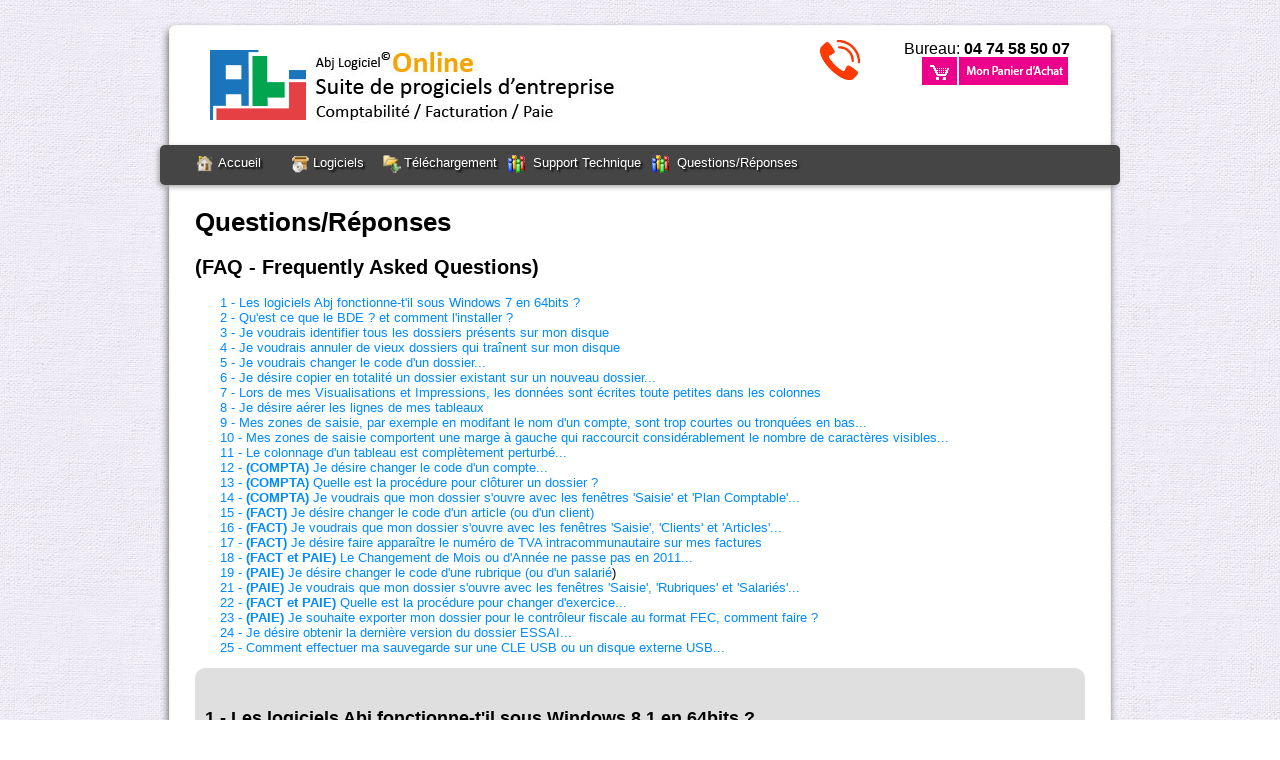

--- FILE ---
content_type: text/html; charset=utf-8
request_url: https://www.abj.fr/FAQ
body_size: 11615
content:
<!DOCTYPE html>
<html lang="en" xmlns="http://www.w3.org/1999/xhtml">
    <head>
        <meta charset="UTF-8" />
        <meta name="description" content="Logiciels de Gestion d'Entreprises - Comptabilité, Facturation, Paie">
        <meta http-equiv="content-type" content="text/html; charset=UTF-8" />
        <meta http-equiv="content-language" content="en-US" />
        <meta http-equiv="X-UA-Compatible" content="IE=9" />
        <meta content="teS2KpkD0KsFO0T-PrBhY1PSSipDMnf2AN1sLy7ONOE" name="google-site-verification" />

        <meta name="keywords" content="abj compta fact paie entreprise comptabilite gestion commerciale commercial fiche paye salarie client fournisseur devis Bon Livraison Facture Proforma TVA DADS Bulletin Transfert Export Import Tableau Bord Cotisation Rubrique BRUT NET Contrat" />
        
        <title>Abj - Questions/R&#233;ponses</title>
        
        <link href="http://www.abj.fr" rel="canonical" />
        <link href="/Content/Images/logoFavicon.png" rel="shortcut icon" type="image/png" />

        <link href="/Content/Styles/_Layout.css" media="screen" rel="stylesheet" type="text/css" />
        <link href="/Content/Styles/_Header.css" media="screen" rel="stylesheet" type="text/css" />
        <link href="/Content/Styles/_Navigation.css" media="screen" rel="stylesheet" type="text/css" />
        <link href="/Content/Styles/_Content.css" media="screen" rel="stylesheet" type="text/css" />
        <link href="/Content/Styles/_Footer.css" media="screen" rel="stylesheet" type="text/css" />
        <link href="/Content/Styles/_Icone.css" media="screen" rel="stylesheet" type="text/css" />
        <link href="/Content/Styles/_TexteEtTableau.css" media="screen" rel="stylesheet" type="text/css" />
        <link href="/Content/Styles/Tooltip.css" media="screen" rel="stylesheet" type="text/css" />
        <link href="/Content/Styles/Validation.css" media="screen" rel="stylesheet" type="text/css" />
        <link href="/Content/Styles/Paypal.css" media="screen" rel="stylesheet" type="text/css" />

        <link href="/Content/Styles/NavigationSpecifique.css" media="screen" rel="stylesheet" type="text/css" />


    <link href="/Content/Styles/FAQ.css" media="screen" rel="stylesheet" type="text/css" />


    </head>

    <body>
        <div id="container">
            <div id="imgheader">
                <img alt="TL" height="40px" src="/Content/Images/fond/topleft.png" width="19px" /><img alt="TC" height="40px" src="/Content/Images/fond/topcenter.png" width="922px" /><img alt="TR" height="40px" src="/Content/Images/fond/topright.png" width="19px" />
            </div>
            <div id="imgcontent">

                

                <div id="masthead">
    <img alt="logo ABJ" class="imgABJLogo1" src="/Content/Images/logoAbj.png" />
    <img alt="Suite de Progiciels d'Entreprise" class="imgABJLogo2" src="/Content/Images/ABJLOGO2.jpg" />
    <div id="login">
    </div>
    <div class="telephone">
        <img id="imgIconePHONE" alt="Téléphone" src="/Content/Images/phone-rouge.png" />
        <div id="telephoneBureau">Bureau: <strong>04 74 58 50 07</strong></div>
        
    </div>
    <form id="panierPaypal" action="https://www.paypal.com/cgi-bin/webscr" class="formPaypalPanier" method="post" target="paypal">
        <input name="cmd" type="hidden" value="_cart" />
        <input name="business" type="hidden" value="E7QEHF3F44GMU" /><br />
        <input name="currency_code" type="hidden" value="EUR" />
        <input id="imgPanierAchat" alt="Valider et payer la commande avec PayPal - Paiement sécurisé par Carte Bancaire" name="submit" src="/Content/Images/MonPanier.png" title="Valider et payer la commande avec PayPal - Paiement sécurisé par Carte Bancaire" type="image" />
        <input name="display" type="hidden" value="1" />
        <input name="page_style" type="hidden" value="AbjPayPal" />
    </form>
</div>


                <div id="navigation">
    <ul class="nav">
        <li><a href="/">
                <img class="imgIcone" alt="Accueil" src="/Content/Images/etablissement.png" />Accueil</a></li>
        
        <li id="logiciels"><a href="#">
                <img class="imgIcone" alt="Logiciels" src="/Content/Images/cartonCD.png" />Logiciels</a>
            <ul class="subnav">
                <li><a href="/Compta">Comptabilité WTR</a></li>
                <li><a href="/Fact">Facturation WAF</a></li>
                <li><a href="/Paie">Paie WAP (DSN inclus)</a></li>
            </ul>
        </li>
        <li><a href="/Telechargements">
                <img class="imgIcone" alt="Download" src="/Content/Images/export.png" />Téléchargement</a></li>
        
        <li>
            <a href="https://abj.freshdesk.com/support/login">
                    <img class="imgIcone" alt="FAQ" src="/Content/Images/pions.png" />
                Support Technique
            </a>
        </li>
        <li>
            <a href="https://abj.freshdesk.com/support/solutions">
                    <img class="imgIcone" alt="FAQ" src="/Content/Images/pions.png" />
                Questions/Réponses
            </a>
        </li>


    </ul>
</div>


                <div id="page_content">



<h1>Questions/Réponses</h1>
<h2>(FAQ - Frequently Asked Questions)</h2>
<ul class="listeSansPoints">
    <li><a href="#1">1 - Les logiciels Abj fonctionne-t'il sous
				  Windows 7 en 64bits ?</a></li>
    <li><a href="#2">2 - Qu'est ce que le BDE ? et comment l'installer
				  ?</a></li>
    <li><a href="#3">3 - Je voudrais identifier tous les dossiers
				  présents sur mon disque</a></li>
    <li><a href="#4">4 - Je voudrais annuler de vieux dossiers qui
				  traînent sur mon disque</a></li>
    <li><a href="#5">5 - Je voudrais changer le code d'un dossier...</a></li>
    <li><a href="#6">6 - Je désire copier en totalité un dossier existant
				  sur un nouveau dossier...</a></li>
    <li><a href="#7">7 - Lors de mes Visualisations et Impressions,
				  les données sont écrites toute petites dans les colonnes</a></li>
    <li><a href="#8">8 - Je désire aérer les lignes de mes tableaux
        </a></li>
    <li><a href="#9">9 - Mes zones de saisie, par exemple en modifant
				  le nom d'un compte, sont trop courtes ou tronquées en bas...</a></li>
    <li><a href="#10">10 - Mes zones de saisie comportent une marge
				  à gauche qui raccourcit considérablement le nombre de caractères
				  visibles...</a></li>
    <li><a href="#11">11 - Le colonnage d'un tableau est complètement
				  perturbé...</a></li>
    <li><a href="#12">12 - <strong>(COMPTA)</strong> Je désire changer
				  le code d'un compte...</a></li>
    <li><a href="#13">13 - <strong>(COMPTA)</strong> Quelle est la
				  procédure pour clôturer un dossier ?</a></li>
    <li><a href="#14">14 - <strong>(COMPTA)</strong> Je voudrais que
				  mon dossier s'ouvre avec les fenêtres 'Saisie' et 'Plan
				  Comptable'...</a></li>
    <li><a href="#15">15 - <strong>(FACT)</strong> Je désire changer
				  le code d'un article (ou d'un client)</a></li>
    <li><a href="#16">16 - <strong>(FACT)</strong> Je voudrais que
				  mon dossier s'ouvre avec les fenêtres 'Saisie', 'Clients'
				  et 'Articles'...</a></li>
    <li><a href="#17">17 - <strong>(FACT)</strong> Je désire faire
				  apparaître le numéro de TVA intracommunautaire sur mes factures</a></li>
    <li><a href="#18">18 - <strong>(FACT et PAIE)</strong> Le Changement
				  de Mois ou d'Année ne passe pas en 2011...</a></li>
    <li><a href="#19">19 - <strong>(PAIE)</strong> Je désire changer
				  le code d'une rubrique (ou d'un salarié</a>)</li>
    
    <li><a href="#21">21 - <strong>(PAIE)</strong> Je voudrais que
				  mon dossier s'ouvre avec les fenêtres 'Saisie', 'Rubriques'
				  et 'Salariés'...</a></li>
    <li><a href="#22">22 - <strong>(FACT
				  et PAIE)</strong> Quelle est la procédure pour changer
				  d'exercice...</a></li>
    <li><a href="#23">23 - <strong>(PAIE)</strong> Je souhaite exporter mon dossier 
        pour le contrôleur fiscale au format FEC, comment faire ?
				  </a></li>
    <li><a href="#24">24 - Je désire obtenir la dernière version du
				  dossier ESSAI...</a></li>
    <li><a href="#25">25 - Comment effectuer ma sauvegarde sur une
				  CLE USB ou un disque externe USB...</a></li>
</ul>

<div class="article">
    <h5 id="1">1 - Les logiciels Abj fonctionne-t'il sous Windows
			   8.1 en 64bits ?</h5>
    <p>Il est nécessaire d'avoir la version 5.40 pour pouvoir l'utiliser
			   sous les dernières versions de Windows 64bits.<br />
			   Si vous désirez l'utiliser sur un Windows Server 2008 R2 64bits
			   en Bureau d'accès à distance, merci de nous contacter pour demander
			   une version spécifique.</p>
</div>
<div class="article">

    <h5 id="2">2 - Qu'est ce que le BDE ? et comment l'installer
			   ? </h5>
    <p>Le BDE, signifiant Borland Database Engine, est le moteur de base
			   de données qui permet aux logiciels Abj de gérer les différents fichiers
			   d'un dossier (une société). Lors de l'exécution de l'installation
			   5.20: <br />
&nbsp;&nbsp;&nbsp;- à <strong>Bienvenue</strong>, cliquer sur <strong>Suivant</strong>,
        <br />
&nbsp;&nbsp;&nbsp;- à <strong>Contrat de licence logiciel</strong>, cliquer sur
        <strong>Oui</strong>, <br />
&nbsp;&nbsp;&nbsp;- à <strong>Copie des fichiers</strong>, cliquer sur <strong>Installer</strong>,
        <br />
&nbsp;&nbsp;&nbsp;- attendre <strong>Installation terminée</strong> enlever la coche
        <strong>Consulter...</strong> <br />
&nbsp;&nbsp; - et cliquer sur <strong>Terminer</strong>.</p>
</div>
<div class="article">

    <h5 id="3">3 - Je voudrais identifier tous les dossiers présents
			   sur mon disque</h5>
    <p>1) Dans <strong>Utilitaires &gt; Gestion des dossiers</strong>,
			   vous pouvez effectuer une recherche: <br />
&nbsp;&nbsp;&nbsp;&nbsp;- cliquer sur <strong>Rechercher tous les dossiers</strong>,
        <br />
&nbsp;&nbsp;&nbsp;&nbsp;- cliquer sur <strong>?1</strong> et choisir l'emplacement
			   voulu, <br />
&nbsp;&nbsp;&nbsp;&nbsp;- cliquer sur <strong>Ok</strong> en bas.</p>
    <p>&nbsp;2) Dans la fenêtre &quot;<strong>Rechercher</strong>&quot;
			   de Windows, indiquez dans la zone &quot;<strong>Nom du fichier:</strong>&quot;
			   l'expression <b>c10*.dbf</b> et préciser l'emplacement.
    </p>
</div>
<div class="article">

    <h5 id="4">4 - Je voudrais annuler de vieux dossiers qui traînent
			   sur mon disque</h5>
    <p>Dans <strong>Utilitaires &gt; Gestion des dossiers</strong>, vous
			   pouvez effectuer supprimer un dossier: <br />
&nbsp;&nbsp;&nbsp;&nbsp;- cliquer sur <strong>Annuler (supprimer définitivement)
			   un dossier</strong>, <br />
&nbsp;&nbsp;&nbsp;&nbsp;- cliquer sur <strong>?1</strong> et ouvrir le dossier voulu,
        <br />
&nbsp;&nbsp;&nbsp;&nbsp;- cliquer sur <strong>Ok</strong> en bas puis confirmer
			   prudemment la procédure dans la nouvelle fenêtre. </p>
</div>
<div class="article">

    <h5 id="5">5 - Je voudrais changer le code d'un dossier...</h5>
    <p>Dans <strong>Utilitaires &gt; Gestion des dossiers</strong>, vous
			   pouvez renommer un dossier: <br />
&nbsp;&nbsp;&nbsp;&nbsp;- cliquer sur <strong>Renommer un dossier</strong>,
        <br />
&nbsp;&nbsp;&nbsp;&nbsp;- cliquer sur<strong> ?1</strong> et ouvrir le dossier voulu,
        <br />
&nbsp;&nbsp;&nbsp;&nbsp;- dans <strong>Nouveau Code</strong> indiquer le nouveau
			   code voulu (5 caractères maxi), <br />
&nbsp;&nbsp;&nbsp;&nbsp;- cliquer sur <strong>Ok</strong> en bas puis confirmer
			   prudemment la procédure dans la nouvelle fenêtre.</p>
</div>
<div class="article">

    <h5 id="6">6 - Je désire copier en totalité un dossier existant sur
			   un nouveau dossier... </h5>
    <p>Dans <strong>Utilitaires &gt; Gestion des dossiers</strong>, vous
			   pouvez copier un dossier sur un nouveau dossier: <br />
&nbsp;&nbsp;&nbsp;&nbsp;- cliquer sur <strong>Copier un dossier sur un nouveau dossier</strong>,
        <br />
&nbsp;&nbsp;&nbsp;&nbsp;- cliquer sur <strong>?1</strong> et ouvrir le dossier voulu,
        <br />
&nbsp;&nbsp;&nbsp;&nbsp;- dans <strong>vers dossier</strong> indiquer le code voulu
			   (5 caractères maxi), <br />
&nbsp;&nbsp;&nbsp;&nbsp;- cliquer sur <strong>?2</strong> et choisir l'emplacement
			   où sera copié le nouveau dossier, <br />
&nbsp;&nbsp;&nbsp;&nbsp;- cliquer sur <strong>Ok</strong> en bas puis confirmer
			   prudemment la procédure dans la nouvelle fenêtre. </p>
</div>
<div class="article">

    <h5 id="7">7 - Lors de mes Visualisations et Impressions, les données
			   sont écrites toute petites dans les colonnes</h5>
    <p>A partir du menu <strong>Utilitaires &gt; Compléter les fichiers
			   ini</strong>, rajoutez deux lignes après la première ligne du fichier
			   (ex:<b>compta.ini)</b>:<br />
			   (vous pouvez, après différents essais, modifier le coefficient de
			   1.3 indiqué ci-après) <br />
        <br />
        <font face="Courier" size="2">MajMaxPolVisu=1.3 </font>pour les Visualisations
        <br />
        <font face="Courier" size="2">MajMaxPolImpr=1.3 </font>pour les Impressions
    </p>
</div>
<div class="article">

    <h5 id="8">8 - Je désire aérer les lignes de mes tableaux </h5>
    <p>A partir du menu <strong>Utilitaires &gt; Compléter les fichiers
			   ini</strong>, rajoutez deux lignes après la première ligne du fichier
			   (ex:<b>compta.ini)</b>:<br />
			   (vous pouvez, après différents essais, modifier le coefficient de
			   1.5 indiqué ci-après) <br />
        <br />
        <font face="Courier" size="2">MajHautPolTab=1.5 </font>définit la
			   hauteur des lignes <br />
        <font face="Courier" size="2">MajLargPolTab=1.5 </font>définit la
			   largeur des colonnes </p>
</div>
<div class="article">

    <h5 id="9">9 - Mes zones de saisie, par exemple en modifant le nom
			   d'un compte, sont trop courtes ou tronquées en bas... </h5>
    <p>A partir du menu <strong>Utilitaires &gt; Compléter les fichiers
			   ini</strong>, rajoutez deux lignes après la première ligne du fichier
			   (ex:<b>compta.ini)</b>:<br />
			   (vous pouvez, après différents essais, modifier le coefficient de
			   1.5 indiqué ci-après) <br />
        <br />
        <font face="Courier" size="2">MajHautPolSai=1.5 </font>définit la
			   hauteur des zones de saisie <br />
        <font face="Courier" size="2">MajLargPolSai=1.5 </font>définit la
			   largeur des zones de saisie </p>
</div>
<div class="article">

    <h5 id="10">10 - Mes zones de saisie comportent une marge à gauche
			   qui raccourcit considérablement le nombre de caractères visibles...
    </h5>
    <p>A partir du menu <strong>Utilitaires &gt; Configuration du logiciel...</strong>,
			   prècisez <strong>MS Sans Serif</strong> au lieu de <strong>Arial</strong>
			   dans les deux premières polices pour &quot;Tableaux&quot; et &quot;Saisies&quot;.
    </p>
</div>
<div class="article">

    <h5 id="11">11 - Le colonnage d'un tableau est complètement perturbé...
    </h5>
    <p>Ouvrez cette fenêtre ayant le colonnage indésirable et faites,
			   sur votre clavier, la combinaison des trois touches<strong> [Ctrl]
			   + [Maj] + [Q]</strong>. La fenêtre en cause sera aussitôt fermée
			   et son colonnage redeviendra correct lors de sa prochaine ouverture.
    </p>
</div>
<div class="article">

    <h5 id="12">12 - (COMPTA) Je désire changer le code d'un compte...
    </h5>
    <p>Cette fonction est disponible dans le menu <strong>Utilitaires &gt;
			   Accès aux fichiers &gt; C20 Comptes</strong> à l'aide du bouton
        <strong>Nouveau
			   Code</strong>. Elle n'est utilisable que si vous êtes abonné au
			   Contrat d'Assistance Abj+ car il sera nécessaire d'obtenir
			   un Mot de Passe.<br />
			   En premier, faïtes la touche <strong>Début</strong> puis avec
        <strong>F2</strong> recherchez le compte actuel à renommer. <br />
			   Ensuite cliquez sur <strong>Nouveau Code</strong>, renseignez le Mot de Passe
			   et finalement précisez le nouveau code que vous voulez dorénavant
			   utiliser. </p>
</div>
<div class="article">

    <h5 id="13">13 - (COMPTA) Quelle est la procédure pour clôturer un
			   dossier ?</h5>
    <p>- Soit le dossier <strong>XXX15</strong> allant du <strong>01/01/15</strong>
			   au <strong>31/12/15</strong> sur lequel une CLOTURE de <strong>XXX15</strong>
			   est à faire au <strong>31/12/15</strong>. <br />
        <em>(Si la Date de &quot;</em><strong><em>Fin d'exercice</em></strong><em>&quot;
			   est </em><strong><em>31/12/15</em></strong><em> et que la saisie
			   du 2016 n'a pas été commencée, aller dans </em><strong><em>Fichier &gt;
			   A propos du dossier</em></strong><em> et mettre </em><em>
            <strong>31/12/16</strong> en </em><strong><em>Fin d'exercice</em></strong><em>).
            <br />
        </em><br />
			   - Il faut faire dans l'ordre: <br />
        <br />
    </p>
    <b>&nbsp;&nbsp;&nbsp; A - Ouvrir &quot;XXX15&quot; - &quot;Date de
			   Travail=31/12/15" </b>
    <dl>
        <dd><b>1</b> - Effectuer impérativement une Sauvegarde du dossier &quot;<strong>XXX15</strong>&quot;,
            <br />
            <b>2</b> - Imprimer le &quot;<strong>Récapitulatif Centralisateur</strong>&quot;
				  et la &quot;<strong>Balance Générale</strong>&quot; de &quot;<strong>XXX15</strong>&quot;
				  au &quot;<strong>31/12/15</strong>&quot; et vérifier que les grands
				  totaux Débit/Crédit sont équilibrés et identiques dans ces deux
				  états. <br />
            <b>3</b> - Choisir dans le menu <strong>Traitement &gt; Séparation
				  des 2 exercices</strong>. Préciser la date &quot;<strong>01/01/16</strong>&quot;,
				  indiquer le code du dossier &quot;<strong>XXX16</strong>&quot;
				  et spécifier l'emplacement avec &quot;<strong>?</strong>&quot;.
        </dd>
    </dl>
    <b>&nbsp;&nbsp;&nbsp; B - Ouvrir &quot;XXX16&quot; avec &quot;Fichier &gt;
			   Ouvrir dossier&quot; - &quot;Date de Travail=31/12/16"</b>
    <dl>
        <dd><b>4</b> - Imprimer le &quot;<strong>Récapitulatif Centralisateur</strong>&quot;
				  et la &quot;<strong>Balance Générale</strong>&quot; de &quot;<strong>XXX16</strong>&quot;
				  au &quot;<strong>31/12/16</strong>&quot; et vérifier que les grands
				  totaux Débit/Crédit sont équilibrés et identiques dans ces deux
				  états. </dd>
    </dl>
    <b>&nbsp;&nbsp;&nbsp; C - Ouvrir &quot;XXX15&quot; - &quot;Date de
			   Travail=31/12/15"</b>
    <dl>
        <dd><b>5</b> - Imprimer le &quot;<strong>Récapitulatif Centralisateur</strong>&quot;
				  et la &quot;<strong>Balance Générale&quot; de &quot;XXX15</strong>&quot;
				  au &quot;<strong>31/12/15</strong>&quot; et vérifier que les grands
				  totaux Débit/Crédit sont équilibrés et identiques dans ces deux
				  états. </dd>
    </dl>
    <b>&nbsp;&nbsp;&nbsp; D - Comparer les états de &quot;XXX15&quot;
			   et &quot;XXX16"</b>
    <dl>
        <dd><b>6</b> - Effectuer manuellement le TOTAL des &quot;<strong>Récapitulatif
				  Centralisateur</strong>&quot; de &quot;<strong>XXX15</strong>&quot;
				  et &quot;<strong>XXX16</strong>&quot; et vérifier qu'il correspond
				  au total de celui obtenu en &quot;<b>A2</b>&quot;, <br />
            <b>7</b> - Effectuer manuellement le TOTAL des &quot;<strong>BALANCES
				  GENERALES</strong>&quot; de &quot;<strong>XXX15</strong>&quot;
				  et &quot;<strong>XXX16</strong>&quot; et vérifier qu'il correspond
				  au total de celle obtenue en &quot;<b>A2</b>&quot;, <br />
            <b>8</b> - Effectuer une Sauvegarde du dossier &quot;<strong>XXX15</strong>&quot;
				  et du dossier &quot;<strong>XXX16</strong>&quot;. </dd>
    </dl>
    <b>&nbsp;&nbsp;&nbsp; E - Ouvrir &quot;XXX15&quot; - &quot;Date de
			   Travail=31/12/15"</b> <em>(Etape facultative)</em>
    <dl>
        <dd><b>9</b> - Effectuer le Lettrage tant qu'il subsiste des
				  lignes lettrables sur les comptes auxiliaires &quot;<strong>C</strong>&quot;
				  et &quot;<strong>F</strong>&quot;. Pour vérifier, imprimer et
				  conserver les GRANDS LIVRES &quot;<strong>C</strong>&quot; et &quot;<strong>F</strong>&quot;
				  NON LETTRES (Option &quot;<strong>Lettrages=2 - Seulement les
				  lignes non lettrées</strong>&quot;).<br />
				  Ces Grands Livres font apparaître le détail des en-cours des comptes
				  auxiliaires. <br />
            <b>10</b> - Vérifier que les soldes des GRANDS LIVRES &quot;<strong>C</strong>&quot;
				  et &quot;<strong>F</strong>&quot; NON LETTRES (Option &quot;<strong>Lettrages=2
				  - Seulement les lignes non lettrées</strong>&quot;) sont identiques
				  respectivement aux soldes des GRANDS LIVRES &quot;<strong>C</strong>&quot;
				  et &quot;<strong>F</strong>&quot; COMPLETS (Option &quot;<strong>Lettrages=1
				  - Sans tenir compte des lettrages</strong>&quot;), </dd>
    </dl>
    <b>&nbsp;&nbsp;&nbsp; F - Ouvrir &quot;XXX15&quot; - &quot;Date de
			   Travail=31/12/15"</b>
    <dl>
        <dd><b>11</b> - Vérifier que, dans le menu <strong>Saisie &gt;
				  Validation des Journaux</strong>, TOUS les journaux du dossier
				  sont VALIDES (CLOTURES), <br />
            <b>12</b> - Effectuer une nouvelle Sauvegarde du dossier &quot;<strong>XXX15</strong>&quot;.
            <br />
            <b>13</b> - Dans le menu <strong>Traitements</strong>, lancer
            <strong>Génération des Soldes A Nouveau</strong>: la Date proposée
				  est au &quot;<strong>01/01/16</strong>&quot;, 
                    ouvrir le dossier &quot;<strong>XXX16</strong>&quot;
				  avec &quot;<strong>?</strong>&quot;.<br />
				  Si tous les Lettrages ont été effectués correctement selon le
				  point ci-dessus &quot;<b>E9</b>&quot;, cocher la case &quot;<strong>En
				  reprenant le détail des écritures non lettrées des comptes commençant
				  par: 'CF'</strong>&quot;. </dd>
    </dl>
    <b>&nbsp;&nbsp;&nbsp; G - Ouvrir &quot;XXX16"</b>
    <dl>
        <dd><b>14</b> - Imprimer et vérifier le journal &quot;<strong>AN</strong>&quot;,
            <br />
            <b>15</b> - Imprimer le &quot;<strong>Récapitulatif Centralisateur</strong>&quot;
				  de &quot;<strong>XXX16</strong>&quot; et vérifier par rapport
				  à celui imprimé au point &quot;<b>B4</b>&quot; ci-dessus avec
				  les &quot;<strong>AN</strong>&quot; en plus, <br />
            <b>16</b> - Effectuer une Sauvegarde du dossier &quot;<strong>XXX16</strong>&quot;.
        </dd>
    </dl>
    <b>&nbsp;&nbsp;&nbsp; H - Ouvrir &quot;XXX15"</b>
    <dl>
        <dd><b>17</b> - Dans &quot;<strong>Utilitaires &gt; Constantes
				  du dossier</strong>&quot;, en ligne &quot;<strong>056</strong>&quot;,
				  mettre &quot;<strong>OUI</strong>&quot; pour indiquer que ce dossier
				  est &quot;<strong>CLOTURE DEFINITIVEMENT</strong>&quot; afin d'interdire
				  toute modification ultérieure. <br />
            <b>18</b> - Effectuer une nouvelle Sauvegarde du dossier &quot;<strong>XXX15</strong>&quot;
				  à conserver définitivement (graver sur CDROM par exemple).
        </dd>
    </dl>
</div>
<div class="article">

    <h5 id="14">14 - (COMPTA) Je voudrais que mon dossier s'ouvre
			   avec les fenêtres 'Saisie' et 'Plan Comptable'...
    </h5>
    <p>Dans <strong>Utilitaires &gt; Constantes du dossier</strong>,
			   en ligne <strong>050</strong> mettre <strong>OUI</strong> ou
        <br />
			   rajouter en deuxième ligne du fichier 'compta.ini' la ligne
			   suivante: <br />
&nbsp;&nbsp;&nbsp; <font face="Courier" size="2">LancementAuto=DP-SS-NV-</font>
    </p>
</div>
<div class="article">

    <h5 id="15">15 - (FACT) Je désire changer le code d'un article
			   ou d'un client... </h5>
    <p>Cette fonction est disponible dans le menu <strong>Utilitaires &gt;
			   Accès aux fichiers &gt; F20 Articles</strong> (ou F30 Clients) à
			   l'aide du bouton &quot;<strong>Nouveau Code</strong>&quot;. Elle
			   n'est utilisable que si vous êtes abonné au Contrat d'Assistance
			   Abj+ car il sera nécessaire d'obtenir un Mot de Passe. En premier,
			   faites la touche &quot;<strong>Début</strong>&quot; puis avec &quot;<strong>F2</strong>&quot;
			   recherchez l'article actuel à renommer. Ensuite cliquez sur &quot;<strong>Nouveau
			   Code</strong>&quot;, renseignez le Mot de Passe et finalement précisez
			   le nouveau code que vous voulez dorénavant utiliser. </p>
</div>
<div class="article">

    <h5 id="16">16 - (FACT) Je voudrais que mon dossier s'ouvre avec
			   les fenêtres 'Saisie', 'Clients' et 'Articles'...</h5>
    <p>Dans <strong>Utilitaires &gt; Constantes du dossier</strong>,
			   en ligne <strong>154</strong> mettre <strong>OUI</strong> ou
        <br />
			   rajouter en deuxième ligne du fichier <strong>fact.ini</strong> la
			   ligne suivante: <br />
&nbsp;&nbsp;&nbsp;<font face="Courier" size="2"> LancementAuto=DA-DC-SS-NV-</font>
    </p>
</div>
<div class="article">

    <h5 id="17">17 - (FACT) Je désire faire apparaître le Numéro de TVA
			   Intracommunautaire sur mes factures... </h5>
    <p>Dans le &quot;<strong>Texte</strong>&quot; de l'Etat Paramétrable
			   correspondant rajouter l'expression suivante: <br />
        <br />
&nbsp;&nbsp;&nbsp;<font face="Courier" size="2"> Id^TVA:^[F30-&gt;CNUMCEE]</font>
    </p>
</div>
<div class="article">

    <h5 id="18">18 - (FACT et PAIE) Le Changement de Mois ou d'Année
			   ne &quot;passe&quot; pas 2015... </h5>
    <p><span class="auto-style4">En Facturation:</span><br />
			   A), Si vous avez effectué le <strong>Report des En-Cours</strong>,
			   vous devez <a href="/Contact">demander à Abj, le logiciel
			   corrigé </a>en indiquant le numéro de série de votre logiciel ainsi
			   que la version le cas échéant. Préalablement à l'installation
			   de la nouvelle version corrigée, vous devrez RESTAURER votre dossier
			   au 31/122015. Ne travaillez pas entre temps. <br />
        <br />
			   B) Sinon faîtes <strong>Abandon</strong> à la saisie de la Date de
			   Travail. Puis dans <strong>Utilitaires &gt; Constantes du dossier</strong>
			   modifiez la position <strong>003</strong> et mettez <strong>001</strong>
			   puis <strong>Enregistrer</strong>. Enfin dans <strong>Fichier &gt;
			   A propos du dossier ouvert...</strong>, saisissez la bonne
        <strong>Date de Travail</strong> puis le <strong>Mois=01</strong>
			   et l' <strong>Année=15</strong>.<br />
        <br />
        <span class="auto-style4">En Paie,</span><br />
			   Après la procédure de Changement de Mois ou d'Année, faîtes
        <strong>Abandon</strong> à la saisie de la <strong>Date de Travail</strong>.
			   Puis dans <strong>Utilitaires &gt; Constantes du dossier</strong>,
			   modifiez la position <strong>006</strong>, mettez <strong>001</strong>
			   puis faîtes <strong>Enregistrer</strong>. <br />
			   Enfin dans <strong>Fichier &gt; A propos du dossier ouvert...</strong>,
			   saisissez la bonne <strong>Date de Travail</strong> puis la
        <strong>Période=01</strong>, la <strong>Date de Paie</strong> et
			   le <strong>Mois=Janvier 2015</strong>. </p>
</div>
<div class="article">

    <h5 id="19">19 - (PAIE) Je désire changer le code d'une rubrique
			   ou d'un salarié... </h5>
    <p>Cette fonction est disponible dans le menu <strong>Utilitaires &gt;
			   Accès aux fichiers &gt; P20 Rubriques</strong> (P30 Salariés)à l'aide
			   du bouton <strong>Nouveau Code</strong>. Elle n'est utilisable
			   que si vous êtes abonné au Contrat d'Assistance Abj+ car il sera
			   nécessaire d'obtenir un Mot de Passe. En premier, faïtes la touche &quot;<strong>Début</strong>&quot;
			   puis avec &quot;<strong>F2</strong>&quot; recherchez la rubrique
			   actuelle à renommer. Ensuite cliquez sur &quot;<strong>Nouveau Code</strong>&quot;,
			   renseignez le Mot de Passe et finalement précisez le nouveau code
			   que vous voulez dorénavant utiliser. </p>
</div>

<div class="article">

    <h5 id="21">21 - (PAIE) Je voudrais que mon dossier s'ouvre avec
			   les fenêtres 'Saisie', 'Rubriques' et 'Salariés'...</h5>
    <p>Dans <strong>Utilitaires &gt; Constantes du dossier</strong>,
			   en ligne <strong>154</strong> mettre <strong>OUI</strong> ou
        <br />
			   Rajouter en deuxième ligne du fichier 'paie.ini' la ligne
			   suivante: <br />
        <font face="Courier" size="2">LancementAuto=DS-DR-SS-NV-</font></p>
</div>

<div class="article">

    <h5 id="22">22 - (FACT et PAIE) Quelle est la procédure pour
			   changer d'exercice ?</h5>
    <p>- Soit le dossier <strong>XXX15</strong> allant du <strong>01/01/15</strong>
			   au <strong>31/12/15</strong> sur lequel une CLOTURE de <strong>XXX15</strong>
			   est à faire au <strong>31/12/15</strong>. <br />
        <br />
			   - Il faut faire dans l'ordre:
    </p>
    <b>&nbsp;&nbsp;&nbsp; A - Ouvrir &quot;XXX15&quot; - &quot;Date de
			   Travail=31/12/15" </b>
    <dl>
        <dd><b>1</b> - Effectuer impérativement une Sauvegarde du dossier &quot;<strong>XXX15</strong>&quot;,
            <br />
            <b>2</b> - Fermer votre dossier</dd>
        <dd><b>3</b> - Cliquez sur <strong>Utilitaires &gt; Gestion de dossier</strong></dd>
        <dd><strong>4- </strong>&nbsp;Effectuez un copie de votre
				   dossier <strong>XXX15</strong>&nbsp; sur un nouveau dossier
				   que vous nommerez <strong>XXX16</strong></dd>
    </dl>
    <b>&nbsp;&nbsp;&nbsp; B - Ouvrir &quot;XXX16&quot; avec &quot;Fichier &gt;
			   Ouvrir dossier&quot; - &quot;Date de Travail=31/12/15"</b>
    <dl>
        <dd><b>1</b> - Effectuer une Sauvegarde du dossier &quot;<strong>XXX16</strong>&quot;.</dd>
        <dt class="auto-style3"><strong>2</strong>- Cliquez sur <strong>Traitement &gt;
					Changement d'année</strong></dt>
    </dl>
    <p>&nbsp;</p>
</div>

<div class="article">

    <h5 id="23">23 - Je souhaite exporter mon dossier 
        pour le contrôleur fiscal au format FEC, comment faire ?</h5>
    <p>Vous devez utiliser l'état de Balance Générale pour exporter ce fichier. Voici la procédure:</p>


</div>

<div class="article">

    <h5 id="24">24 - Je désire obtenir la dernière version du dossier
			   ESSAI... </h5>
    <p>Vous trouverez le tableau des mises-à-jour du dossier ESSAI sur ce <a href="/VersionsEssais">lien</a>.
    Merci de suivre les indications pour l'installer correctement !</p>
</div>

<div class="article">

    <h5 id="25">25 - Comment effectuer ma sauvegarde sur une clé USB
			   ou un disque externe... </h5>
    <p>- Dans <strong>Utilitaires &gt; Configuration du logiciel...</strong>,
			   choisir la procédure <strong>7/CSauve7/CResta7.bat</strong>. Il est
			   alors possible d'indiquer une deuxième Unité sur laquelle sera
			   effectuée immédiatement la sauvegarde. 
        
        <span class="auto-style3">
			   Attention: Certaine méthode de sauvegarde ne fonctionne plus sur
			   les nouveaux systèmes d'exploitation Windows tel que VISTA et
			   Windows 7. </span><br />
			   - Cette option est intéressante surtout dans le cas où le dossier
			   ouvert est situé sur un serveur ou un autre PC. Cela permet ainsi
			   de faire une sauvegarde locale de celui-ci en plus de la sauvegarde
			   normale. Pour laisser se faire la sauvegarde sur le serveur, ne rien
			   mettre en &quot;<strong>Unité1</strong>&quot; et spécifier l'emplacement
			   où effectuer la 2ème sauvegarde. <br />
        <br />
        <u>Exemple</u>: <br />
        <br />
			   A) En &quot;Unité1&quot;: cette zone n'est pas accessible, elle
			   est laissée vide. (par défaut: emplacement du dossier utilisé)<br />
        <br />
			   B) En &quot;Unité2&quot;: si votre système a attribué à votre clé
			   USB ou à votre disque externe <strong>la lettre F</strong>, indiquer &quot;<strong>F:\%DEFAUT%</strong>&quot;
			   où &quot;<strong>%DEFAUT%</strong>&quot; sera remplacé (selon la
			   date et heure) par ex pour la comptabilité: &quot;<strong>Sauvegarde-Abj-COMPTA\Dossier-XXXXX\20160302-09h3607\</strong>&quot;.
        <br />
        <span class="auto-style3"><u><em>NB</em></u><em>: veuillez vérifier
			   de temps à autre que votre unité USB n'est pas pleine car les
			   sauvegardes précédentes ne sont pas effacées. Vous pouvez graver
			   l'ensemble du dossier &quot;Sauvegarde-Abj-COMPTA&quot; sur un
			   CDROM puis le supprimer afin de libérer la place utilisée. </em>
        </span>
    </p>
</div>
                </div>
                <br />
            </div>

            <div id="imgfooter">
                <img alt="BL" height="19px" src="/Content/Images/fond/bottomleft.png" width="19px" /><img alt="BC" height="19px" src="/Content/Images/fond/bottomcenter.png" width="922px" /><img alt="BR" height="19px" src="/Content/Images/fond/bottomright.png" width="19px" />
            </div>
            

<div id="footer">
    <p><a href="/">Accueil</a> |
        <a href="/Actualites">Actualité</a> | 
        <a href="/Compta">Comptabilité WTR</a> |
        <a href="/Fact">Facturation WAF</a> |
        <a href="/Paie">Paie WAP</a> |
        <a href="/Telechargements">Téléchargement</a> |
        <a href="/FAQ">FAQ</a> | 
        <a href="/Contact">Contact</a> |
        <a href="/Recrutement">Recrutement</a></p>
    <p>Copyright © 1983-2026 Abj. Patrice BIRROCHON. Version v1.05</p>
</div>


        </div>

        <script src="/Scripts/modernizr-2.6.2.js"></script>
        <script src="/Scripts/jquery-1.9.1.min.js"></script>

        <script src="/Scripts/Abj/scrStart.js" type="text/javascript"></script>
        <script src="/Scripts/Abj/scrNavigation.js" type="text/javascript"></script>

        <script src="//cdn.freshmarketer.com/429365/1166644.js" type="text/javascript"></script>




        <script type="text/javascript">
        $(document).ready(function () {
            
                    //alert("ready");




        });

        </script>

    </body>
</html>


--- FILE ---
content_type: text/css
request_url: https://www.abj.fr/Content/Styles/_Layout.css
body_size: 677
content:
/*@import url(reset.css);*/
/*@import url(layout.css);*/

html,body {
	color: black;
	font-size: 13px;
	font-family: "Segoe UI", Tahoma, Geneva, Verdana, sans-serif;
	margin: 0;
	padding: 0;
    border: 0;
	background-image: url('../../Content/Images/fond/bg.jpg');
	background-repeat: repeat;
    z-index: 0;
}
#container {
/*	background-color: #fff;*/
    padding: 0px;
	width: 960px;
	margin: 0 auto;
	border-top: 0;
/*	border-right: 1px solid #b7b7b7;*/
	border-bottom: 0;
/*	border-left: 1px solid #b7b7b7;*/
	font-family: "Segoe UI", Tahoma, Geneva, Verdana, sans-serif;
    z-index: 100;
}


/***************** CONTOUR BLANC DE PAGE ****************/

#imgheader{	
	width: auto;
	margin: 0;
	padding: 0;
	/*overflow:auto;*/
    height: 40px;
}
#imgfooter{
    clear: both;
	width: auto;
	margin: 0;
	padding: 0;
	overflow:auto;
}
#imgcontent{
	background-image: url('../../Content/Images/fond/canvas.png');
	background-repeat: repeat-y;
    z-index: 1;
}


/**************** Links ****************/
a {
	color: #008bff;
	text-decoration: none;
}
a:hover {
	color: black;
}

/******** HACK IE ******/
a>img{
    border: 0;
}

/************STYLE ABJ LAYOUT******/
.style_bold {
	font-weight: bold;
}
.style_italic {
	font-style: italic;
}
.versionActuelle {
	color: #FF00FF;
}





/******* LI sans/avec points ***************/

.listeSansPoints li{
    list-style-type: none;
    margin-left: -15px;
}

.listeAvecPoints li{
    list-style-type: decimal;
    margin-left: 0px;
}

/***************** Texte COMPACTE **********/

.textePasIcone{
    margin-left: 25px;
}

.texteCompacte{
    padding: 0px 20px;
}


/***********VOUS ETES CLIENT ***********/
#imgVousEtesClient{
    visibility: hidden;
    position: absolute;
    height: 300px;
    /*top: -100px;*/
    margin: -38px 0px 0px 320px;
    /*left: 350px;*/
    z-index: 200;
}



--- FILE ---
content_type: text/css
request_url: https://www.abj.fr/Content/Styles/_Header.css
body_size: 307
content:

/*************** Masthead **************/
#masthead {    
	/*background-color: #99CCFF;*/
	height: 105px;    
    width: auto;
	margin:  0 50px;
	padding: 0;
	overflow: auto;
    position: relative;
    top: 0px;
}

#masthead img { 
	float: left; 
}
#masthead p {
    position:relative;
    margin: 0 40px 0 0;
	font-size: 11px;
	color: #000000;
/*	margin: 40px 10px 0 0;*/
	float: right; 
    /*background-color: #22B0EE;*/
}

/********************IMAGE LOGO *************/

.imgABJLogo1 {
    height: 70px;
    margin-top: 10px;
}

.imgABJLogo2 {
    border-style: solid;
    border-width: 0;
    margin: 3px;
}

/***************BLOC LOGIN **************/
#login{
    margin-left: 420px;
    text-align: right;
    /*background-color: #112233;*/
}


/**************BLOC TELEPHONE ************/
.telephone {
    margin-left: 550px;
    font-size: medium;
    /*background-color: #00AAFF;*/
    text-align: right;
}
#masthead #imgIconePHONE{
    position: absolute;
    left: 610px;
    height: 40px;
    /*background-color: #00AAFF;*/  
    /*float: right;*/  

}

--- FILE ---
content_type: text/css
request_url: https://www.abj.fr/Content/Styles/_Navigation.css
body_size: 505
content:
/************ Navigation **************/
#navigation {
    background-color: #454545;
    /*overflow: hidden;*/
    padding: 0 18px; /*68px sans profil*/
    width: 924px; /*824px sans profil*/
    /*margin-left: 0px;*/
    height: 40px;
    border-radius: 5px;
    /*width: auto;*/
    margin: 0;
    /*padding: 0;*/
    border: 0;
    clear: both;
    /*height: 30px;*/     

    box-shadow: -2px 2px 5px #aaa;
    margin-bottom: 5px;

}

#navigation ul {
    list-style-type: none;
    position: relative;
    width: 100%;
    margin: 0;
    padding: 0;
    height: 100%;
    display:  inline-block;
    z-index: 200;
}

#navigation li {
    float: left;
    /*	margin:0 5px;*/
    /*padding:0 15px;*/
    /*width:100px;*/
    min-width: 100px;
    height: 100%;    
}

#navigation li a {
    color: #FFFFFF;
    text-decoration: none;
    text-align: center;
    display: block;
    padding: 10px 5px 0px 5px;
    height: 30px;    
    text-shadow: 2px 2px 2px rgba(0, 0, 0, 1);
}

#navigation li a:hover {
    color: #FFFFFF;
    text-decoration: none;
    background-color: #333333;
}

#navigation li img{
    border-width: 0px;
}
/*************** SUBMENU *******************/


#navigation .subnav {
    visibility: hidden;
    position: absolute;
    top: 80%;
    /*right: 0;*/
    height: auto;
    opacity: 0;
    transition: all 0.1s;
    background: #232323;   
    border-bottom-left-radius: 10px;
    border-bottom-right-radius: 10px;
    /*z-index: 300;*/ 
    
    box-shadow: -2px 2px 2px #aaa;

}
#navigation .subnav li {
    float: none;                
}
#navigation .subnav li a {
    /*border-bottom: 1px solid #2e2e2e;*/  
    text-align: left;  
    padding-left: 10px;
}

--- FILE ---
content_type: text/css
request_url: https://www.abj.fr/Content/Styles/_Content.css
body_size: 306
content:
#page_content{
	width: auto;
	margin: 0 35px;
	padding: 0;
	overflow: auto;
    min-height: 300px;	
}


/**********COLONNE GAUCHE**************/

#column_l {
	width: 572px;
/*	margin: 0;*/
	padding: 0 15px;
	background-color: #fff;
	top: 0px;
	left: 0px;
    
    position: relative;
	float: left;
}

#column_l h3 {
	padding: 0px 10px 0px 10px;
}


/*****************COLONNES DROITE*****************/

#column_r {
	width: 272px;
	margin: 10px 0 0 0;
	float: right;
	padding: 0;/*4px;*/
	background-color:  #DDE9FF;
	position: relative;
	color: #000000;
	top: 0px;
	left: -15px;
    border-radius: 10px;
    
    /*float: left;*/
	height:100%;
    
    box-shadow: -2px 2px 10px #aaa;
    margin-bottom: 10px;
}

#column_r h3{
    text-align:center;
    background-color: #22B0EE;	
    color:white;
    padding: 0 10px;
}

#column_r h4{
    font-size: 15px;
    text-align:left;
    background-color: #22B0EE;	
    color:white;
    padding: 0 10px;
}

#column_r p {
	font-size: 11px;
	margin: 7px;
}


/**************** VALIDATION ***********************/
/*.field-validation-valid{
    color: red;
    text-decoration-color: red;
    
}*/

--- FILE ---
content_type: text/css
request_url: https://www.abj.fr/Content/Styles/_Footer.css
body_size: 60
content:
/***************** Footer ********************/
#footer {
	width: auto;
	text-align: center;
	/*background-color: #fff;*/
	padding-top: 5px;
	padding-bottom: 5px;
    
	clear: both;
	overflow: auto;
}

#footer p {
	font-size: 11px;
	line-height: 14px;
	color: #000;
	margin: 1px;
	padding: 1px;
}
#footer a {
	/*color: #000;*/
	/*text-decoration: underline;*/
}
#footer a:hover {
	/*color: orange;*/
	/*text-decoration: none;*/
}



--- FILE ---
content_type: text/css
request_url: https://www.abj.fr/Content/Styles/_Icone.css
body_size: -15
content:
/*********ICONE IMAGE*********/

.imgIcone{
    margin-right: 3px;
    /*width: 19px;*/
    height: 18px;   
    vertical-align: middle;        
}

.imgIconeEXPORT{
    margin-right: 3px;
    width: 19px;
    height: 19px;   
    vertical-align: top;    
}

.imgIconePDF{
    margin-right: 3px;
    width: 19px;
    height: 18px;   
    vertical-align: top;    
}

.imgIconeENGRENAGE{
    margin-right: 3px;
    width: 18px;
    height: 21px;   
    vertical-align: top;    
    
}

.imgIconeNOUVEAU{
    margin-right: 3px;
    width: 60px;      
    vertical-align: middle;        
}



--- FILE ---
content_type: text/css
request_url: https://www.abj.fr/Content/Styles/_TexteEtTableau.css
body_size: -85
content:
th{
    background-color: #000;
    color: #ffffff;
}

.texteBarre{
    text-decoration: line-through; 
}

.cadreGauche td{
    text-align: left;
}
.cadreCentre{
    text-align: center;
}
.cadreDroite{
    text-align: right;
}


--- FILE ---
content_type: text/css
request_url: https://www.abj.fr/Content/Styles/Tooltip.css
body_size: 41
content:
.tooltip{
    text-decoration: none;
    position: relative;
    font-size: smaller;
}

.tooltip span{
    display: none;
    border-radius: 10px;
    background: white;
    color: black;
}

.tooltip:hover span h3 {
    padding: 0;
}

.tooltip:hover span{   
    display: block;
    position: absolute;
    top: 0;
    right: 0;
    z-index: 300;
    min-width: 500px;
    border: 1px solid black;
    margin-top: 12px;
    margin-left: 12px;
    overflow: hidden;    
}


--- FILE ---
content_type: text/css
request_url: https://www.abj.fr/Content/Styles/Validation.css
body_size: -33
content:
input[type="text"] {
    width: 260px;
}
input[type="password"] {
    width: 260px;
}
select {
    width: 260px;
}
input[data-val-required] {
   
}
span[data-valmsg-for]{
    color: #f00;
}
.validation-summary-errors{
    color: #f00;
    /*font-weight: bold;*/
}

.resultEnvoiFormOK{
    color: #00bf14;
}

--- FILE ---
content_type: text/css
request_url: https://www.abj.fr/Content/Styles/Paypal.css
body_size: 49
content:
/********BLOC PAYPAL**********/
.formPaypalPanier {
	margin: 0px 0px 0px 450px;
	height: 30px;
    /*background-color: #112233;*/
}

#imgPanierAchat{
    margin-top: -17px;  
    float: right;  
}

/*#panierPaypal{
position:relative;
margin:0px 40px 0 0;
	font-size: 11px;
	color: #000000;
/*	margin: 40px 10px 0 0;*/
	/*float: right;
	width: 164px;
}*/


--- FILE ---
content_type: text/css
request_url: https://www.abj.fr/Content/Styles/NavigationSpecifique.css
body_size: 297
content:
/************ SOUS MENU SPECIFIQUE : LOGICIELS *****************/

#logiciels a{
    border-left: 0 none;
}
/*#logiciels>a{
    background-image: url(triangle.png);
    background-position: 85% center;
    background-repeat: no-repeat;
    padding-right: 42px;
}*/

#logiciels .subnav{
    width: 160px;
}

#logiciels .subnav li
{
    /*float: left;*/
    padding: 5px;
    margin: 0px;
    /*width: 130px;
    min-height: 130px;*/
    list-style-type: none;        
    border-radius: 10px;
}

#logiciels:hover .subnav {
    visibility: visible;
    top: 100%;
    opacity: 1;
}

#logiciels .subnav li a {
    border-bottom: 1px solid #2e2e2e;
}

#logiciels .subnav li a:last-child {
    border-bottom: 0px solid #2e2e2e;    
}


/************ SOUS MENU SPECIFIQUE : PROFILS *****************/

#profil a{
    border-left: 0 none;
}
/*#profil>a{
    background-image: url(triangle.png);
    background-position: 85% center;
    background-repeat: no-repeat;
    padding-right: 42px;
}*/

#profil .subnav{
    right: 0;
    width: 700px;
}

#profil:hover .subnav {
    visibility: visible;
    top: 100%;
    opacity: 1;
}

#profil .subnav li
{
    float: left;
    padding: 5px;
    margin: 0px;
    /*width: 130px;
    min-height: 130px;*/
    list-style-type: none;        
    border-radius: 10px;
}

#profil .subnav li a:last-child {
    border-bottom: 0px solid #2e2e2e;    
}

/**************** APPLICATIONS *************/


#apps a{
    border-left: 0 none;
}

#apps .subnav{
    right: 0;    
    width: 330px;
}

#apps:hover .subnav {
    visibility: visible;
    top: 100%;
    opacity: 1;
}

#apps .subnav li
{
    float: left;
    padding: 5px;
    margin: 0px;
    /*width: 130px;
    min-height: 130px;*/
    list-style-type: none;        
    border-radius: 10px;
}

#apps .subnav li a:last-child {
    border-bottom: 0px solid #2e2e2e;    
}


--- FILE ---
content_type: text/css
request_url: https://www.abj.fr/Content/Styles/FAQ.css
body_size: -76
content:
.article{
    background-color: #dfdfdf;
    border-radius: 10px;
    padding: 10px;
    margin: 10px 0px;
}
.article h5{
    font-size: large;
    border-bottom: 1px dotted black;
}

--- FILE ---
content_type: application/javascript
request_url: https://www.abj.fr/Scripts/Abj/scrStart.js
body_size: -113
content:
$(function () {
    
    //debugger;

    //alert("test navigation.js");

});

--- FILE ---
content_type: application/javascript
request_url: https://www.abj.fr/Scripts/Abj/scrNavigation.js
body_size: 3055
content:
(function ($) {

    //    $.fn.menuAim = function (opts) {
    //        // Initialize menu-aim for all elements in jQuery collection
    //        this.each(function () {
    //            init.call(this, opts);
    //        });
    //        return this;
    //    };

    //    function init(opts) {
    //        var $menu = $(this),
    //            activeRow = null,
    //            mouseLocs = [],
    //            lastDelayLoc = null,
    //            timeoutId = null,
    //            options = $.extend({
    //                rowSelector: "> li",
    //                submenuSelector: "*",
    //                submenuDirection: "right",
    //                tolerance: 75, // bigger = more forgivey when entering submenu
    //                enter: $.noop,
    //                exit: $.noop,
    //                activate: $.noop,
    //                deactivate: $.noop,
    //                exitMenu: $.noop
    //            }, opts);

    //        var MOUSE_LOCS_TRACKED = 3, // number of past mouse locations to track
    //            DELAY = 300; // ms delay when user appears to be entering submenu
    //        /**
    //        * Keep track of the last few locations of the mouse.
    //        */
    //        var mousemoveDocument = function (e) {
    //            mouseLocs.push({ x: e.pageX, y: e.pageY });
    //            if (mouseLocs.length > MOUSE_LOCS_TRACKED) {
    //                mouseLocs.shift();
    //            }
    //        };
    //        /**
    //        * Cancel possible row activations when leaving the menu entirely
    //        */
    //        var mouseleaveMenu = function () {
    //            if (timeoutId) {
    //                clearTimeout(timeoutId);
    //            }
    //            // If exitMenu is supplied and returns true, deactivate the
    //            // currently active row on menu exit.
    //            if (options.exitMenu(this)) {
    //                if (activeRow) {
    //                    options.deactivate(activeRow);
    //                }
    //                activeRow = null;
    //            }
    //        };
    //        /**
    //        * Trigger a possible row activation whenever entering a new row.
    //        */
    //        var mouseenterRow = function () {
    //            if (timeoutId) {
    //                // Cancel any previous activation delays
    //                clearTimeout(timeoutId);
    //            }
    //            options.enter(this);
    //            possiblyActivate(this);
    //        },
    //        mouseleaveRow = function () {
    //            options.exit(this);
    //        };
    //        /*
    //        * Immediately activate a row if the user clicks on it.
    //        */
    //        var clickRow = function () {
    //            activate(this);
    //        };
    //        /**
    //        * Activate a menu row.
    //        */
    //        var activate = function (row) {
    //            if (row == activeRow) {
    //                return;
    //            }
    //            if (activeRow) {
    //                options.deactivate(activeRow);
    //            }
    //            options.activate(row);
    //            activeRow = row;
    //        };
    //        /**
    //        * Possibly activate a menu row. If mouse movement indicates that we
    //        * shouldn't activate yet because user may be trying to enter
    //        * a submenu's content, then delay and check again later.
    //        */
    //        var possiblyActivate = function (row) {
    //            var delay = activationDelay();
    //            if (delay) {
    //                timeoutId = setTimeout(function () {
    //                    possiblyActivate(row);
    //                }, delay);
    //            } else {
    //                activate(row);
    //            }
    //        };
    //        /**
    //        * Return the amount of time that should be used as a delay before the
    //        * currently hovered row is activated.
    //        *
    //        * Returns 0 if the activation should happen immediately. Otherwise,
    //        * returns the number of milliseconds that should be delayed before
    //        * checking again to see if the row should be activated.
    //        */
    //        var activationDelay = function () {
    //            if (!activeRow || !$(activeRow).is(options.submenuSelector)) {
    //                // If there is no other submenu row already active, then
    //                // go ahead and activate immediately.
    //                return 0;
    //            }
    //            var offset = $menu.offset(),
    //                upperLeft = {
    //                    x: offset.left,
    //                    y: offset.top - options.tolerance
    //                },
    //                upperRight = {
    //                    x: offset.left + $menu.outerWidth(),
    //                    y: upperLeft.y
    //                },
    //                lowerLeft = {
    //                    x: offset.left,
    //                    y: offset.top + $menu.outerHeight() + options.tolerance
    //                },
    //                lowerRight = {
    //                    x: offset.left + $menu.outerWidth(),
    //                    y: lowerLeft.y
    //                },
    //            loc = mouseLocs[mouseLocs.length - 1],
    //            prevLoc = mouseLocs[0];
    //            if (!loc) {
    //                return 0;
    //            }
    //            if (!prevLoc) {
    //                prevLoc = loc;
    //            }
    //            if (prevLoc.x < offset.left || prevLoc.x > lowerRight.x ||
    //                prevLoc.y < offset.top || prevLoc.y > lowerRight.y) {
    //                // If the previous mouse location was outside of the entire
    //                // menu's bounds, immediately activate.
    //                return 0;
    //            }
    //            if (lastDelayLoc &&
    //loc.x == lastDelayLoc.x && loc.y == lastDelayLoc.y) {
    //                // If the mouse hasn't moved since the last time we checked
    //                // for activation status, immediately activate.
    //                return 0;
    //            }
    //            // Detect if the user is moving towards the currently activated
    //            // submenu.
    //            //
    //            // If the mouse is heading relatively clearly towards
    //            // the submenu's content, we should wait and give the user more
    //            // time before activating a new row. If the mouse is heading
    //            // elsewhere, we can immediately activate a new row.
    //            //
    //            // We detect this by calculating the slope formed between the
    //            // current mouse location and the upper/lower right points of
    //            // the menu. We do the same for the previous mouse location.
    //            // If the current mouse location's slopes are
    //            // increasing/decreasing appropriately compared to the
    //            // previous's, we know the user is moving toward the submenu.
    //            //
    //            // Note that since the y-axis increases as the cursor moves
    //            // down the screen, we are looking for the slope between the
    //            // cursor and the upper right corner to decrease over time, not
    //            // increase (somewhat counterintuitively).
    //            function slope(a, b) {
    //                return (b.y - a.y) / (b.x - a.x);
    //            };
    //            var decreasingCorner = upperRight,
    //increasingCorner = lowerRight;
    //            // Our expectations for decreasing or increasing slope values
    //            // depends on which direction the submenu opens relative to the
    //            // main menu. By default, if the menu opens on the right, we
    //            // expect the slope between the cursor and the upper right
    //            // corner to decrease over time, as explained above. If the
    //            // submenu opens in a different direction, we change our slope
    //            // expectations.
    //            if (options.submenuDirection == "left") {
    //                decreasingCorner = lowerLeft;
    //                increasingCorner = upperLeft;
    //            } else if (options.submenuDirection == "below") {
    //                decreasingCorner = lowerRight;
    //                increasingCorner = lowerLeft;
    //            } else if (options.submenuDirection == "above") {
    //                decreasingCorner = upperLeft;
    //                increasingCorner = upperRight;
    //            }
    //            var decreasingSlope = slope(loc, decreasingCorner),
    //increasingSlope = slope(loc, increasingCorner),
    //prevDecreasingSlope = slope(prevLoc, decreasingCorner),
    //prevIncreasingSlope = slope(prevLoc, increasingCorner);
    //            if (decreasingSlope < prevDecreasingSlope &&
    //increasingSlope > prevIncreasingSlope) {
    //                // Mouse is moving from previous location towards the
    //                // currently activated submenu. Delay before activating a
    //                // new menu row, because user may be moving into submenu.
    //                lastDelayLoc = loc;
    //                return DELAY;
    //            }
    //            lastDelayLoc = null;
    //            return 0;
    //        };
    //        /**
    //        * Hook up initial menu events
    //        */
    //        $menu
    //.mouseleave(mouseleaveMenu)
    //.find(options.rowSelector)
    //.mouseenter(mouseenterRow)
    //.mouseleave(mouseleaveRow)
    //.click(clickRow);
    //        $(document).mousemove(mousemoveDocument);
    //    };


    $(".dropdown-toggle").click(function () {
        alert('click');
    });




})(jQuery);